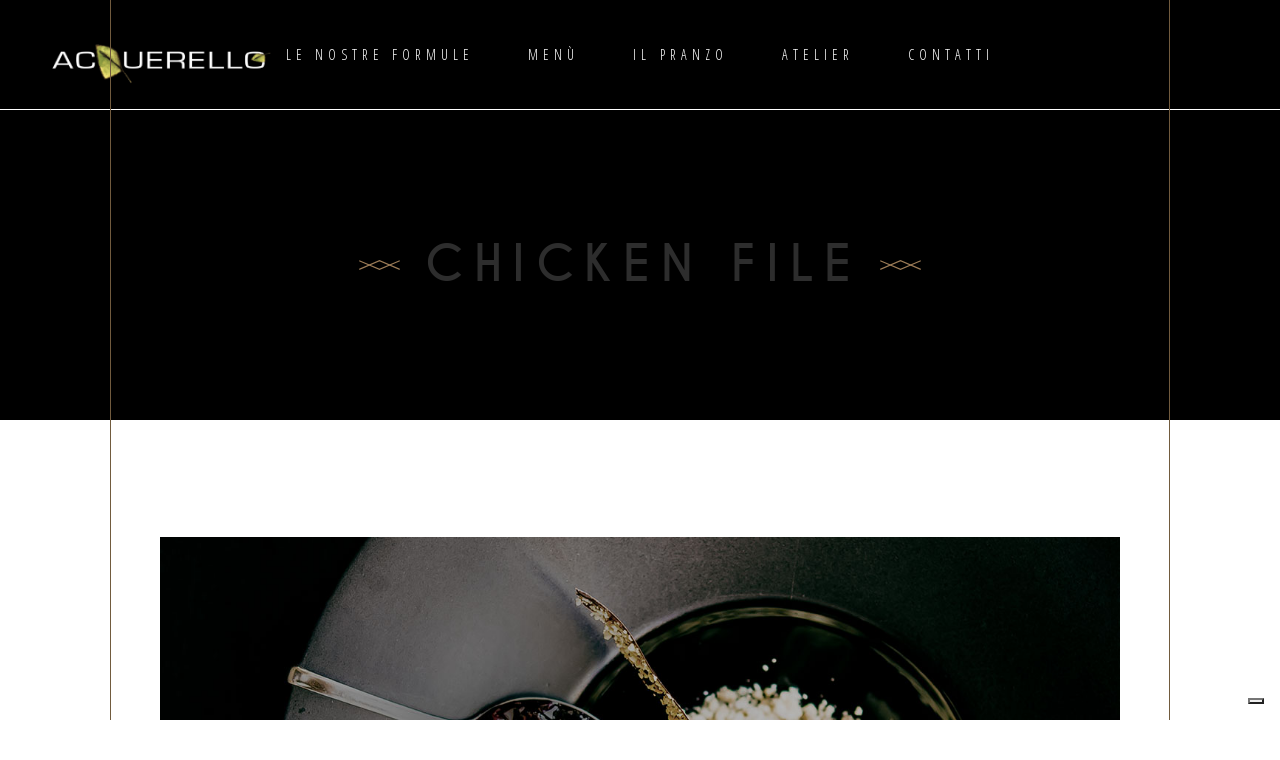

--- FILE ---
content_type: text/css
request_url: https://www.ristoranteacquerello.com/wp-content/uploads/elementor/css/post-618.css?ver=1766501810
body_size: 179
content:
.elementor-618 .elementor-element.elementor-element-c1d2221{margin-top:0px;margin-bottom:0px;padding:0px 0px 0px 0px;}.elementor-618 .elementor-element.elementor-element-fa288d6 > .elementor-widget-wrap > .elementor-widget:not(.elementor-widget__width-auto):not(.elementor-widget__width-initial):not(:last-child):not(.elementor-absolute){margin-bottom:0px;}.elementor-618 .elementor-element.elementor-element-fa288d6 > .elementor-element-populated{margin:0% 4% 0% 0%;--e-column-margin-right:4%;--e-column-margin-left:0%;padding:0px 0px 0px 0px;}.elementor-widget-heading .elementor-heading-title{font-family:var( --e-global-typography-primary-font-family ), Sans-serif;font-weight:var( --e-global-typography-primary-font-weight );color:var( --e-global-color-primary );}.elementor-618 .elementor-element.elementor-element-a194fb3 > .elementor-widget-container{margin:8px 0px 0px 0px;padding:0px 0px 0px 0px;}.elementor-618 .elementor-element.elementor-element-a194fb3 .elementor-heading-title{line-height:1.3em;}.elementor-widget-text-editor{font-family:var( --e-global-typography-text-font-family ), Sans-serif;font-weight:var( --e-global-typography-text-font-weight );color:var( --e-global-color-text );}.elementor-widget-text-editor.elementor-drop-cap-view-stacked .elementor-drop-cap{background-color:var( --e-global-color-primary );}.elementor-widget-text-editor.elementor-drop-cap-view-framed .elementor-drop-cap, .elementor-widget-text-editor.elementor-drop-cap-view-default .elementor-drop-cap{color:var( --e-global-color-primary );border-color:var( --e-global-color-primary );}.elementor-618 .elementor-element.elementor-element-79ed564 > .elementor-widget-container{margin:0px 0px 0px 0px;padding:5px 0px 0px 0px;}

--- FILE ---
content_type: text/css
request_url: https://www.ristoranteacquerello.com/wp-content/themes/laurent/assets/css/style_dynamic.css?ver=1730105803
body_size: 4462
content:
h1, h2, h3, h4, h5, h6, a:hover, h1 a:hover, h2 a:hover, h3 a:hover, h4 a:hover, h5 a:hover, h6 a:hover, p a:hover, .eltdf-comment-holder .eltdf-comment-text .comment-edit-link, .eltdf-comment-holder .eltdf-comment-text .comment-reply-link, .eltdf-comment-holder .eltdf-comment-text .replay, .eltdf-comment-holder .eltdf-comment-text #cancel-comment-reply-link, .eltdf-owl-slider .owl-nav .owl-next, .eltdf-owl-slider .owl-nav .owl-prev, .eltdf-owl-slider .owl-nav .owl-next:hover, .eltdf-owl-slider .owl-nav .owl-prev:hover, .eltdf-owl-slider .owl-dots .owl-dot span:before, .eltdf-owl-slider .owl-dots .owl-dot.active:hover span:before, .widget .eltdf-widget-title a:hover, .widget a:hover, .widget.widget_calendar tfoot a:hover, .widget.widget_rss ul .rsswidget, .widget.widget_rss ul .rsswidget a:hover, .widget.widget_product_search button, .widget.widget_search button, .widget.widget_product_search button:hover, .widget.widget_search button:hover, .widget.widget_product_tag_cloud .tagcloud a:hover, .widget.widget_tag_cloud .tagcloud a:hover, .widget.widget_product_tag_cloud .tagcloud a:after, .widget.widget_tag_cloud .tagcloud a:after, .eltdf-top-bar .widget .eltdf-widget-title a:hover, .eltdf-top-bar .widget a:hover, .eltdf-top-bar .widget.widget_calendar tfoot a:hover, .eltdf-top-bar .widget.widget_rss ul .rsswidget, .eltdf-top-bar .widget.widget_rss ul .rsswidget a:hover, .eltdf-top-bar .widget.widget_product_search button, .eltdf-top-bar .widget.widget_search button, .eltdf-top-bar .widget.widget_product_search button:hover, .eltdf-top-bar .widget.widget_search button:hover, .eltdf-top-bar .widget.widget_product_tag_cloud .tagcloud a:hover, .eltdf-top-bar .widget.widget_tag_cloud .tagcloud a:hover, .eltdf-top-bar .widget.widget_product_tag_cloud .tagcloud a:after, .eltdf-top-bar .widget.widget_tag_cloud .tagcloud a:after, .eltdf-sidebar .widget.widget_rss ul .rsswidget, .eltdf-sidebar .widget.widget_rss ul .rsswidget a:hover, .eltdf-sidebar .widget.widget_product_search button, .eltdf-sidebar .widget.widget_search button, .eltdf-sidebar .widget.widget_product_search button:hover, .eltdf-sidebar .widget.widget_search button:hover, .eltdf-sidebar .widget.widget_product_tag_cloud .tagcloud a:hover, .eltdf-sidebar .widget.widget_tag_cloud .tagcloud a:hover, .eltdf-page-footer .widget .eltdf-widget-title, .eltdf-page-footer .widget .eltdf-widget-title a:hover, .eltdf-page-footer .widget a:hover, .eltdf-page-footer .widget.widget_calendar tfoot a:hover, .eltdf-page-footer .widget.widget_rss ul .rsswidget, .eltdf-page-footer .widget.widget_rss ul .rsswidget a:hover, .eltdf-page-footer .widget.widget_product_search button, .eltdf-page-footer .widget.widget_search button, .eltdf-page-footer .widget.widget_product_search button:hover, .eltdf-page-footer .widget.widget_search button:hover, .eltdf-page-footer .widget.widget_product_tag_cloud .tagcloud a:hover, .eltdf-page-footer .widget.widget_tag_cloud .tagcloud a:hover, .eltdf-page-footer .widget.widget_product_tag_cloud .tagcloud a:after, .eltdf-page-footer .widget.widget_tag_cloud .tagcloud a:after, .eltdf-side-menu .widget .eltdf-widget-title, .eltdf-side-menu .widget .eltdf-widget-title a:hover, .eltdf-side-menu .widget a:hover, .eltdf-side-menu .widget.widget_calendar tfoot a:hover, .eltdf-side-menu .widget.widget_rss ul .rsswidget, .eltdf-side-menu .widget.widget_rss ul .rsswidget a:hover, .eltdf-side-menu .widget.widget_product_search button, .eltdf-side-menu .widget.widget_search button, .eltdf-side-menu .widget.widget_product_search button:hover, .eltdf-side-menu .widget.widget_search button:hover, .eltdf-side-menu .widget.widget_product_tag_cloud .tagcloud a:hover, .eltdf-side-menu .widget.widget_tag_cloud .tagcloud a:hover, .eltdf-side-menu .widget.widget_product_tag_cloud .tagcloud a:after, .eltdf-side-menu .widget.widget_tag_cloud .tagcloud a:after, body .pp_pic_holder #pp_full_res .pp_inline, body .pp_pic_holder a.pp_next, body .pp_pic_holder a.pp_previous, body .pp_pic_holder a.pp_close:hover, body .select2-container--default.select2-container--open .select2-selection--multiple, body .select2-container--default.select2-container--open .select2-selection--single, body .select2-container--default .select2-selection--single .select2-selection__arrow, body .select2-container--default .select2-search--dropdown .select2-search__field:focus, body .select2-container--default .select2-results__option--highlighted[aria-selected], body .select2-container--default .select2-results__option[aria-selected=true], body .select2-container--default .select2-results__option[data-selected=true], body .select2-container--default .select2-results__option[aria-disabled=true], .widget_icl_lang_sel_widget .wpml-ls-legacy-dropdown .wpml-ls-item-toggle, .widget_icl_lang_sel_widget .wpml-ls-legacy-dropdown-click .wpml-ls-item-toggle, .widget_icl_lang_sel_widget .wpml-ls-legacy-dropdown .wpml-ls-item-toggle:hover, .widget_icl_lang_sel_widget .wpml-ls-legacy-dropdown-click .wpml-ls-item-toggle:hover, .eltdf-blog-holder article.sticky .eltdf-post-title a, .eltdf-blog-holder article .eltdf-post-info-top>div a:hover, .eltdf-blog-pag-loading, .eltdf-author-description .eltdf-author-social-icons a, .eltdf-blog-single-navigation .eltdf-blog-single-prev, .eltdf-blog-single-navigation .eltdf-blog-single-next, .eltdf-single-links-pages .eltdf-single-links-pages-inner>a:hover, .eltdf-single-links-pages .eltdf-single-links-pages-inner>span, .eltdf-blog-list-holder .eltdf-bli-info-top>div a:hover, .eltdf-blog-list-holder.eltdf-bl-minimal .eltdf-post-info-date a:hover, .eltdf-blog-list-holder.eltdf-bl-simple .eltdf-bli-content .eltdf-post-info-date a:hover, .wp-block-archives li a, .wp-block-categories li a, .wp-block-latest-posts li a, .wp-block-archives li a:hover, .wp-block-categories li a:hover, .wp-block-latest-posts li a:hover, .eltdf-drop-down .wide .second .inner>ul>li>a, .eltdf-drop-down .wide .second .inner>ul>li.current-menu-ancestor>a, .eltdf-drop-down .wide .second .inner>ul>li.current-menu-item>a, .eltdf-fullscreen-menu-opener, nav.eltdf-fullscreen-menu>ul>li>a, .eltdf-header-vertical .eltdf-vertical-menu ul li a .eltdf-menu-featured-icon, .eltdf-mobile-header .eltdf-mobile-menu-opener a, .eltdf-mobile-header .eltdf-mobile-menu-opener.eltdf-mobile-menu-opened a, .eltdf-mobile-header .eltdf-mobile-nav ul li a:hover, .eltdf-mobile-header .eltdf-mobile-nav ul li h6:hover, .eltdf-mobile-header .eltdf-mobile-nav ul li a, .eltdf-mobile-header .eltdf-mobile-nav ul li h6, .eltdf-mobile-header .eltdf-mobile-nav .eltdf-grid>ul>li.eltdf-active-item>a, .eltdf-mobile-header .eltdf-mobile-nav .eltdf-grid>ul>li.eltdf-active-item>h6, .eltdf-search-page-holder .eltdf-search-page-form .eltdf-form-holder .eltdf-search-submit:hover, .eltdf-search-page-holder article.sticky .eltdf-post-title a, .eltdf-search-page-holder .eltdf-search-page-form .eltdf-form-holder .eltdf-search-submit, .eltdf-side-menu-button-opener, .eltdf-side-menu-button-opener.opened, .eltdf-side-menu-button-opener:hover, .eltdf-side-menu a.eltdf-close-side-menu, .eltdf-title-holder.eltdf-breadcrumbs-type .eltdf-breadcrumbs a:hover, .eltdf-title-holder.eltdf-breadcrumbs-type .eltdf-breadcrumbs .eltdf-delimiter, .eltdf-title-holder.eltdf-standard-with-breadcrumbs-type .eltdf-breadcrumbs a:hover, .eltdf-title-holder.eltdf-standard-with-breadcrumbs-type .eltdf-breadcrumbs .eltdf-delimiter, .widget.eltdf-search-post-type-widget .eltdf-search-icon, .widget.eltdf-search-post-type-widget .eltdf-search-loading, .eltdf-social-icons-group-widget.eltdf-square-icons a.eltdf-social-icon-widget-holder, .eltdf-social-icons-group-widget.eltdf-square-icons.eltdf-light-skin a.eltdf-social-icon-widget-holder, .eltdf-social-icons-group-widget a.eltdf-social-icon-widget-holder, .eltdf-ps-navigation .eltdf-ps-next a, .eltdf-ps-navigation .eltdf-ps-prev a, .eltdf-pl-filter-holder ul li.eltdf-pl-current span, .eltdf-pl-filter-holder ul li:hover span, .eltdf-pl-loading, .eltdf-portfolio-list-holder.eltdf-pl-gallery-overlay article .eltdf-pli-text .eltdf-pli-category-holder a:hover, .eltdf-pl-follow-info-holder .eltdf-pl-follow-info-title, .eltdf-pl-follow-info-holder .eltdf-pl-follow-info-title a:hover, .eltdf-portfolio-slider-holder .eltdf-portfolio-list-holder .swiper-button-next:hover, .eltdf-portfolio-slider-holder .eltdf-portfolio-list-holder .swiper-button-prev:hover, .eltdf-portfolio-slider-holder .eltdf-portfolio-list-holder .swiper-button-next, .eltdf-portfolio-slider-holder .eltdf-portfolio-list-holder .swiper-button-prev, .eltdf-portfolio-vertical-loop-holder article .eltdf-pvli-content-holder .eltdf-pvli-image-holder .eltdf-pvli-image-inner .eltdf-pvli-image-title .eltdf-pvli-image-title-inner .eltdf-pvli-info .eltdf-pvli-category:hover, .eltdf-portfolio-vertical-loop-holder article.next-item .eltdf-pvli-content-holder .eltdf-pvli-image-holder .eltdf-pvli-image-inner .eltdf-pvli-image-title .eltdf-pvli-image-title-inner .eltdf-pvli-info .eltdf-pvli-category:hover, .eltdf-testimonials-holder.eltdf-testimonials-image-pagination .eltdf-testimonials-image-pagination-inner .eltdf-testimonials-author-job, .eltdf-testimonials-holder.eltdf-testimonials-image-pagination.eltdf-testimonials-light .owl-nav .owl-next:hover, .eltdf-testimonials-holder.eltdf-testimonials-image-pagination.eltdf-testimonials-light .owl-nav .owl-prev:hover, .eltdf-reviews-per-criteria .eltdf-item-reviews-average-rating, .eltdf-banner-holder .eltdf-banner-link-text .eltdf-banner-link-hover span, .eltdf-countdown .countdown-row .countdown-section .countdown-amount, .eltdf-countdown .countdown-row .countdown-section .countdown-amount a:hover, .eltdf-counter-holder .eltdf-counter, .eltdf-counter-holder .eltdf-counter a:hover, .eltdf-full-screen-image-slider .eltdf-fsis-slider .owl-dots .owl-dot.active, .eltdf-full-screen-image-slider .eltdf-fsis-slider .owl-dots .owl-dot:hover, .eltdf-full-screen-sections .eltdf-fss-nav-holder a, .eltdf-google-map-holder .eltdf-google-map-direction:hover, .eltdf-icon-list-holder .eltdf-il-icon-holder>*, .eltdf-pie-chart-holder .eltdf-pc-percentage .eltdf-pc-percent, .eltdf-pie-chart-holder .eltdf-pc-percentage .eltdf-pc-percent a:hover, .eltdf-pricing-holder .eltdf-pricing-main, .eltdf-pricing-holder .eltdf-pricing-price, .eltdf-pricing-holder .eltdf-pricing-price a:hover, .eltdf-price-table .eltdf-pt-inner ul li.eltdf-pt-title-holder, .eltdf-price-table .eltdf-pt-inner ul li.eltdf-pt-prices .eltdf-pt-value, .eltdf-price-table .eltdf-pt-inner ul li.eltdf-pt-prices .eltdf-pt-price, .eltdf-rf-holder .eltdf-rf-field-holder.eltdf-rf-date-col:after, #ui-datepicker-div .ui-datepicker-current-day:not(.ui-datepicker-today) a, .eltdf-roadmap .eltdf-roadmap-line .eltdf-rl-arrow-left, .eltdf-roadmap .eltdf-roadmap-line .eltdf-rl-arrow-right, .eltdf-roadmap .eltdf-roadmap-item .eltdf-roadmap-item-stage-title-holder .eltdf-ris-title, .eltdf-section-title-holder .eltdf-st-tagline, .eltdf-section-title-holder .eltdf-st-title-holder .decor, .eltdf-ps-social-share .eltdf-social-share-holder .eltdf-social-title, .eltdf-ps-social-share .eltdf-social-share-holder .eltdf-social-title a:hover, .eltdf-social-share-holder li a, .eltdf-stamp-holder, .eltdf-sig-holder .eltdf-sig-info .eltdf-sig-headline .eltdf-st-title-highlight, .eltdf-tabs.eltdf-tabs-standard .eltdf-tabs-nav li a, .eltdf-tabs.eltdf-tabs-standard .eltdf-tabs-nav li a a:hover, .eltdf-tabs.eltdf-tabs-boxed .eltdf-tabs-nav li a, .eltdf-tabs.eltdf-tabs-boxed .eltdf-tabs-nav li a a:hover, .eltdf-tabs.eltdf-tabs-simple .eltdf-tabs-nav li.ui-state-active a, .eltdf-tabs.eltdf-tabs-simple .eltdf-tabs-nav li.ui-state-hover a, .eltdf-tabs.eltdf-tabs-vertical .eltdf-tabs-nav li.ui-state-active a, .eltdf-tabs.eltdf-tabs-vertical .eltdf-tabs-nav li.ui-state-hover a, .eltdf-text-marquee, #multiscroll-nav ul li a, #multiscroll-nav ul li a.active:hover:before, .eltdf-video-button-holder .eltdf-video-button-play, .eltdf-instagram-feed li a .eltdf-instagram-icon, .eltdf-twitter-list-holder .eltdf-twitter-icon, .eltdf-twitter-list-holder .eltdf-tweet-text a:hover, .eltdf-twitter-list-holder .eltdf-twitter-profile a:hover, .widget.widget_eltdf_twitter_widget .eltdf-twitter-widget li .eltdf-twitter-icon, .widget.widget_eltdf_twitter_widget .eltdf-twitter-widget li .eltdf-tweet-text a:hover, .eltdf-woocommerce-page table.cart thead tr th, .eltdf-woocommerce-page table.cart thead tr th a:hover, .eltdf-woocommerce-page table.cart tr.cart_item td.product-remove a:hover, .eltdf-woocommerce-page .cart-collaterals table th, .eltdf-woocommerce-page .cart-collaterals table th a:hover, .eltdf-woocommerce-page .cart-collaterals tr.order-total td, .eltdf-woocommerce-page .cart-collaterals tr.order-total td a:hover, .eltdf-woocommerce-page .cart-empty, .eltdf-woocommerce-page .woocommerce-checkout table tr.order-total td, .eltdf-woocommerce-page .woocommerce-checkout table tr.order-total td a:hover, .eltdf-woocommerce-page .woocommerce-checkout table th, .eltdf-woocommerce-page .woocommerce-checkout table th a:hover, .eltdf-woocommerce-page.woocommerce-order-received .woocommerce ul.order_details li strong, .eltdf-woocommerce-page .woocommerce-error>a:hover, .eltdf-woocommerce-page .woocommerce-info>a:hover, .eltdf-woocommerce-page .woocommerce-message>a:hover, .eltdf-woocommerce-page .woocommerce-info .showcoupon:hover, .woocommerce-page .eltdf-content .eltdf-quantity-buttons .eltdf-quantity-minus, .woocommerce-page .eltdf-content .eltdf-quantity-buttons .eltdf-quantity-plus, div.woocommerce .eltdf-quantity-buttons .eltdf-quantity-minus, div.woocommerce .eltdf-quantity-buttons .eltdf-quantity-plus, .eltdf-woocommerce-page .eltdf-content .variations .reset_variations, .eltdf-woocommerce-page .eltdf-content table.group_table a:hover, .eltdf-woocommerce-page.woocommerce-account .woocommerce form.edit-account fieldset>legend, .eltdf-woocommerce-page.woocommerce-account .vc_row .woocommerce form.login p label:not(.inline), .eltdf-woocommerce-page.eltdf-woocommerce-order-tracking .woocommerce>.track_order .form-row-first label, .eltdf-woocommerce-page.eltdf-woocommerce-order-tracking .woocommerce>.track_order .form-row-last label, ul.products>.product .price, ul.products>.product .price *, ul.products>.product .price * a:hover, .eltdf-content .woocommerce.add_to_cart_inline del, .eltdf-content .woocommerce.add_to_cart_inline ins, div.woocommerce>.single-product .woocommerce-tabs table th, .eltdf-woo-single-page .eltdf-single-product-summary .price, .eltdf-woo-single-page .eltdf-single-product-summary .price *, .eltdf-woo-single-page .eltdf-single-product-summary .price * a:hover, .eltdf-woo-single-page .eltdf-single-product-summary .product_meta>span a:hover, .eltdf-woo-single-page .eltdf-single-product-summary .product_meta>span, .eltdf-woo-single-page .eltdf-single-product-summary .product_meta>span a:hover, .eltdf-woo-single-page .eltdf-single-product-summary .product_meta>span span:hover, .eltdf-woo-single-page .eltdf-single-product-summary .eltdf-woo-social-share-holder .eltdf-social-title, .eltdf-woo-single-page .eltdf-single-product-summary .eltdf-woo-social-share-holder .eltdf-social-title a:hover, .eltdf-woo-single-page .eltdf-single-product-summary p.stock.in-stock, .eltdf-woo-single-page .eltdf-single-product-summary p.stock.out-of-stock, .eltdf-woo-single-page .woocommerce-tabs ul.tabs>li a, .eltdf-woo-single-page .woocommerce-tabs ul.tabs>li a a:hover, .eltdf-woo-single-page .woocommerce-tabs table th, .eltdf-woo-single-page .woocommerce-tabs #reviews .comment-respond .comment-reply-title, .eltdf-woo-single-page .woocommerce-tabs #reviews .comment-respond .comment-reply-title a:hover, .eltdf-woo-single-page .related.products>h2, .eltdf-woo-single-page .upsells.products>h2, .eltdf-woo-single-page .related.products>h2 a:hover, .eltdf-woo-single-page .upsells.products>h2 a:hover, .widget.woocommerce .product-title, .widget.woocommerce .product-title a:hover, .widget.woocommerce.widget_layered_nav .chosen a, .widget.woocommerce.widget_products ul li>:not(a).woocommerce-Price-amount, .widget.woocommerce.widget_recent_reviews ul li>:not(a).woocommerce-Price-amount, .widget.woocommerce.widget_recently_viewed_products ul li>:not(a).woocommerce-Price-amount, .widget.woocommerce.widget_shopping_cart ul li>:not(a).woocommerce-Price-amount, .widget.woocommerce.widget_top_rated_products ul li>:not(a).woocommerce-Price-amount, .widget.woocommerce.widget_products ul li>:not(a).woocommerce-Price-amount a:hover, .widget.woocommerce.widget_recent_reviews ul li>:not(a).woocommerce-Price-amount a:hover, .widget.woocommerce.widget_recently_viewed_products ul li>:not(a).woocommerce-Price-amount a:hover, .widget.woocommerce.widget_shopping_cart ul li>:not(a).woocommerce-Price-amount a:hover, .widget.woocommerce.widget_top_rated_products ul li>:not(a).woocommerce-Price-amount a:hover, .widget.woocommerce.widget_products ul li ins, .widget.woocommerce.widget_recent_reviews ul li ins, .widget.woocommerce.widget_recently_viewed_products ul li ins, .widget.woocommerce.widget_shopping_cart ul li ins, .widget.woocommerce.widget_top_rated_products ul li ins, .widget.woocommerce.widget_products ul li ins a:hover, .widget.woocommerce.widget_recent_reviews ul li ins a:hover, .widget.woocommerce.widget_recently_viewed_products ul li ins a:hover, .widget.woocommerce.widget_shopping_cart ul li ins a:hover, .widget.woocommerce.widget_top_rated_products ul li ins a:hover, .eltdf-product-info .eltdf-pi-add-to-cart .eltdf-btn.eltdf-btn-solid.eltdf-white-skin, .eltdf-product-info .eltdf-pi-add-to-cart .eltdf-btn.eltdf-btn-solid.eltdf-dark-skin:hover, .eltdf-plc-holder .eltdf-plc-item .eltdf-plc-price, .eltdf-plc-holder .eltdf-plc-item .eltdf-plc-price *, .eltdf-plc-holder .eltdf-plc-item .eltdf-plc-price * a:hover, .eltdf-plc-holder .eltdf-plc-item .eltdf-plc-add-to-cart.eltdf-light-skin .added_to_cart, .eltdf-plc-holder .eltdf-plc-item .eltdf-plc-add-to-cart.eltdf-light-skin .button, .eltdf-pls-holder .eltdf-pls-text .eltdf-pls-price, .eltdf-pls-holder .eltdf-pls-text .eltdf-pls-price *, .eltdf-pls-holder .eltdf-pls-text .eltdf-pls-price * a:hover, .eltdf-pl-holder .eltdf-pli .eltdf-pli-excerpt, .eltdf-pl-holder .eltdf-pli .eltdf-pli-price, .eltdf-pl-holder .eltdf-pli .eltdf-pli-price *, .eltdf-pl-holder .eltdf-pli .eltdf-pli-price * a:hover, .eltdf-pl-holder .eltdf-pli-inner .eltdf-pli-text-inner .eltdf-pli-add-to-cart.eltdf-light-skin .added_to_cart, .eltdf-pl-holder .eltdf-pli-inner .eltdf-pli-text-inner .eltdf-pli-add-to-cart.eltdf-light-skin .button, .eltdf-pl-holder.eltdf-product-info-dark .eltdf-pli-inner .eltdf-pli-text-inner .eltdf-pli-category a, .eltdf-pl-holder.eltdf-product-info-dark .eltdf-pli-inner .eltdf-pli-text-inner .eltdf-pli-excerpt, .eltdf-pl-holder.eltdf-product-info-dark .eltdf-pli-inner .eltdf-pli-text-inner .eltdf-pli-price, .eltdf-pl-holder.eltdf-product-info-dark .eltdf-pli-inner .eltdf-pli-text-inner .eltdf-pli-rating, .eltdf-pl-holder.eltdf-product-info-dark .eltdf-pli-inner .eltdf-pli-text-inner .eltdf-pli-title, .eltdf-sc-dropdown .eltdf-sc-dropdown-item-title, .eltdf-sc-dropdown .eltdf-sc-dropdown-item-title a:hover, .eltdf-sc-dropdown .eltdf-sc-dropdown-item-price, .eltdf-sc-dropdown .eltdf-sc-dropdown-item-price a:hover, .eltdf-sc-dropdown .eltdf-sc-dropdown-subtotal .eltdf-sc-dropdown-total-amount, .eltdf-sc-dropdown .eltdf-sc-dropdown-subtotal .eltdf-sc-dropdown-total-amount a:hover { color: #e8cb8c;}.eltdf-st-loader .pulse, .eltdf-st-loader .double_pulse .double-bounce1, .eltdf-st-loader .double_pulse .double-bounce2, .eltdf-st-loader .cube, .eltdf-st-loader .rotating_cubes .cube1, .eltdf-st-loader .rotating_cubes .cube2, .eltdf-st-loader .stripes>div, .eltdf-st-loader .wave>div, .eltdf-st-loader .two_rotating_circles .dot1, .eltdf-st-loader .two_rotating_circles .dot2, .eltdf-st-loader .five_rotating_circles .spinner-container>div, .eltdf-st-loader .atom .ball-1:before, .eltdf-st-loader .atom .ball-2:before, .eltdf-st-loader .atom .ball-3:before, .eltdf-st-loader .atom .ball-4:before, .eltdf-st-loader .clock .ball:before, .eltdf-st-loader .mitosis .ball, .eltdf-st-loader .lines .line1, .eltdf-st-loader .lines .line2, .eltdf-st-loader .lines .line3, .eltdf-st-loader .lines .line4, .eltdf-st-loader .fussion .ball, .eltdf-st-loader .wave_circles .ball, .eltdf-st-loader .pulse_circles .ball, .post-password-form input[type=submit], .widget.widget_calendar #today, .eltdf-top-bar .widget.widget_calendar #today, .eltdf-sidebar .widget.widget_calendar #today, .eltdf-page-footer .widget.widget_calendar #today, .eltdf-side-menu .widget.widget_calendar #today, #ui-datepicker-div .ui-widget-header, body .select2-container--default .select2-selection--multiple .select2-selection__rendered .select2-selection__choice, .eltdf-blog-pag-loading>div, .eltdf-bl-loading>div, .wp-block-button .wp-block-button__link, .wp-block-file .wp-block-file__button, .has-primary-background-color, .eltdf-top-bar, .eltdf-social-icons-group-widget.eltdf-square-icons a.eltdf-social-icon-widget-holder:hover, .eltdf-pl-loading>div, .eltdf-portfolio-slider-holder .eltdf-portfolio-list-holder .swiper-pagination .swiper-pagination-bullet:after, .eltdf-portfolio-vertical-loop-holder .eltdf-pvl-navigation-holder .eltdf-pvl-navigation .eltdf-pvl-prev a:after, .eltdf-portfolio-vertical-loop-holder .eltdf-pvl-navigation-holder .eltdf-pvl-navigation .eltdf-pvl-next a:before, .eltdf-accordion-holder.eltdf-ac-boxed .eltdf-accordion-title.ui-state-active, .eltdf-accordion-holder.eltdf-ac-boxed .eltdf-accordion-title.ui-state-hover, .eltdf-btn.eltdf-btn-solid, .eltdf-btn.eltdf-btn-outline .eltdf-btn-after-line, .eltdf-btn.eltdf-btn-outline .eltdf-btn-before-line, .eltdf-dropcaps.eltdf-circle, .eltdf-dropcaps.eltdf-square, .eltdf-frame-slider-holder .eltdf-owl-slider .owl-dots .owl-dot.active span, .eltdf-icon-shortcode.eltdf-circle, .eltdf-icon-shortcode.eltdf-dropcaps.eltdf-circle, .eltdf-icon-shortcode.eltdf-square, .eltdf-ils-holder .eltdf-ils-item-title:before, .eltdf-process-holder .eltdf-process-circle, .eltdf-process-holder .eltdf-process-line, .eltdf-progress-bar .eltdf-pb-content-holder .eltdf-pb-content, #ui-datepicker-div .ui-datepicker-today, .eltdf-roadmap .eltdf-roadmap-item.eltdf-roadmap-passed-item .eltdf-roadmap-item-after-circle, .eltdf-roadmap .eltdf-roadmap-item.eltdf-roadmap-passed-item .eltdf-roadmap-item-before-circle, .eltdf-roadmap .eltdf-roadmap-item.eltdf-roadmap-reached-item .eltdf-roadmap-item-before-circle, .eltdf-tabs.eltdf-tabs-boxed .eltdf-tabs-nav li.ui-state-active a, .eltdf-tabs.eltdf-tabs-boxed .eltdf-tabs-nav li.ui-state-hover a, .woocommerce-page .eltdf-content .wc-forward:not(.added_to_cart):not(.checkout-button) .eltdf-btn-after-line, .woocommerce-page .eltdf-content .wc-forward:not(.added_to_cart):not(.checkout-button) .eltdf-btn-before-line, .woocommerce-page .eltdf-content a.added_to_cart .eltdf-btn-after-line, .woocommerce-page .eltdf-content a.added_to_cart .eltdf-btn-before-line, .woocommerce-page .eltdf-content a.button .eltdf-btn-after-line, .woocommerce-page .eltdf-content a.button .eltdf-btn-before-line, .woocommerce-page .eltdf-content button[type=submit]:not(.eltdf-search-submit) .eltdf-btn-after-line, .woocommerce-page .eltdf-content button[type=submit]:not(.eltdf-search-submit) .eltdf-btn-before-line, .woocommerce-page .eltdf-content input[type=submit] .eltdf-btn-after-line, .woocommerce-page .eltdf-content input[type=submit] .eltdf-btn-before-line, div.woocommerce .wc-forward:not(.added_to_cart):not(.checkout-button) .eltdf-btn-after-line, div.woocommerce .wc-forward:not(.added_to_cart):not(.checkout-button) .eltdf-btn-before-line, div.woocommerce a.added_to_cart .eltdf-btn-after-line, div.woocommerce a.added_to_cart .eltdf-btn-before-line, div.woocommerce a.button .eltdf-btn-after-line, div.woocommerce a.button .eltdf-btn-before-line, div.woocommerce button[type=submit]:not(.eltdf-search-submit) .eltdf-btn-after-line, div.woocommerce button[type=submit]:not(.eltdf-search-submit) .eltdf-btn-before-line, div.woocommerce input[type=submit] .eltdf-btn-after-line, div.woocommerce input[type=submit] .eltdf-btn-before-line, .woocommerce-page .eltdf-content #place_order:after, .woocommerce-page .eltdf-content #place_order:before, div.woocommerce #place_order:after, div.woocommerce #place_order:before, ul.products>.product .added_to_cart:after, ul.products>.product .added_to_cart:before, .eltdf-woo-single-page .woocommerce-tabs #reviews .comment-respond .form-submit .submit:hover, .eltdf-woo-single-page .related.products .product .added_to_cart:after, .eltdf-woo-single-page .related.products .product .added_to_cart:before, .eltdf-woo-single-page .upsells.products .product .added_to_cart:after, .eltdf-woo-single-page .upsells.products .product .added_to_cart:before, .widget.woocommerce.widget_price_filter .price_slider_wrapper .ui-widget-content .ui-slider-handle:after, .widget.woocommerce.widget_price_filter .price_slider_wrapper .ui-widget-content .ui-slider-range, .widget.woocommerce.widget_shopping_cart .buttons .button, .eltdf-product-info .eltdf-pi-add-to-cart .eltdf-btn.eltdf-btn-solid.eltdf-dark-skin, .eltdf-product-info .eltdf-pi-add-to-cart .eltdf-btn.eltdf-btn-solid.eltdf-white-skin:hover, .eltdf-plc-holder .eltdf-plc-item .added_to_cart:after, .eltdf-plc-holder .eltdf-plc-item .added_to_cart:before, .eltdf-plc-holder .eltdf-plc-item .eltdf-plc-add-to-cart.eltdf-dark-skin .added_to_cart, .eltdf-plc-holder .eltdf-plc-item .eltdf-plc-add-to-cart.eltdf-dark-skin .added_to_cart:hover, .eltdf-plc-holder .eltdf-plc-item .eltdf-plc-add-to-cart.eltdf-dark-skin .button, .eltdf-plc-holder .eltdf-plc-item .eltdf-plc-add-to-cart.eltdf-dark-skin .button:hover, .eltdf-plc-holder .eltdf-plc-item .eltdf-plc-add-to-cart.eltdf-light-skin .added_to_cart:hover, .eltdf-plc-holder .eltdf-plc-item .eltdf-plc-add-to-cart.eltdf-light-skin .button:hover, .eltdf-pl-holder .eltdf-pli-inner .eltdf-pli-text-inner .eltdf-pli-add-to-cart.eltdf-dark-skin .added_to_cart, .eltdf-pl-holder .eltdf-pli-inner .eltdf-pli-text-inner .eltdf-pli-add-to-cart.eltdf-dark-skin .added_to_cart:hover, .eltdf-pl-holder .eltdf-pli-inner .eltdf-pli-text-inner .eltdf-pli-add-to-cart.eltdf-dark-skin .button, .eltdf-pl-holder .eltdf-pli-inner .eltdf-pli-text-inner .eltdf-pli-add-to-cart.eltdf-dark-skin .button:hover, .eltdf-pl-holder .eltdf-pli-inner .eltdf-pli-text-inner .eltdf-pli-add-to-cart.eltdf-light-skin .added_to_cart:hover, .eltdf-pl-holder .eltdf-pli-inner .eltdf-pli-text-inner .eltdf-pli-add-to-cart.eltdf-light-skin .button:hover, .eltdf-pl-holder .eltdf-pli-inner .eltdf-pli-text-inner .added_to_cart:after, .eltdf-pl-holder .eltdf-pli-inner .eltdf-pli-text-inner .added_to_cart:before, .eltdf-sc-dropdown .eltdf-sc-dropdown-button .eltdf-btn-after-line, .eltdf-sc-dropdown .eltdf-sc-dropdown-button .eltdf-btn-before-line { background-color: #e8cb8c;}.eltdf-st-loader .pulse_circles .ball, .post-password-form input[type=submit], .eltdf-owl-slider+.eltdf-slider-thumbnail>.eltdf-slider-thumbnail-item.active img, .eltdf-sidebar .widget.widget_archive select, .eltdf-sidebar .widget.widget_categories select, .eltdf-sidebar .widget.widget_text select, .eltdf-sidebar .widget.widget_product_search input, .eltdf-sidebar .widget.widget_search input, #ui-datepicker-div .ui-widget-header, body .select2-container--default .select2-search--inline .select2-search__field:focus, body .select2-container--default .select2-search--dropdown .select2-search__field:focus, .wp-block-button .wp-block-button__link, .wp-block-button.is-style-outline .wp-block-button__link, .wp-block-button.is-style-outline .wp-block-button__link:hover, .wp-block-file .wp-block-file__button, .eltdf-subscribe-popup-holder .eltdf-sp-prevent-input, .eltdf-ps-navigation .eltdf-ps-back-btn a div, .eltdf-portfolio-slider-holder .eltdf-portfolio-list-holder .swiper-pagination .swiper-pagination-bullet:after, .eltdf-btn.eltdf-btn-solid, .eltdf-btn.eltdf-btn-outline, .eltdf-btn.eltdf-btn-special, .woocommerce-page .eltdf-content .wc-forward:not(.added_to_cart):not(.checkout-button), .woocommerce-page .eltdf-content a.added_to_cart, .woocommerce-page .eltdf-content a.button, .woocommerce-page .eltdf-content button[type=submit]:not(.eltdf-search-submit), .woocommerce-page .eltdf-content input[type=submit], div.woocommerce .wc-forward:not(.added_to_cart):not(.checkout-button), div.woocommerce a.added_to_cart, div.woocommerce a.button, div.woocommerce button[type=submit]:not(.eltdf-search-submit), div.woocommerce input[type=submit], .woocommerce-page .eltdf-content .wc-forward:not(.added_to_cart):not(.checkout-button):hover, .woocommerce-page .eltdf-content a.added_to_cart:hover, .woocommerce-page .eltdf-content a.button:hover, .woocommerce-page .eltdf-content button[type=submit]:not(.eltdf-search-submit):hover, .woocommerce-page .eltdf-content input[type=submit]:hover, div.woocommerce .wc-forward:not(.added_to_cart):not(.checkout-button):hover, div.woocommerce a.added_to_cart:hover, div.woocommerce a.button:hover, div.woocommerce button[type=submit]:not(.eltdf-search-submit):hover, div.woocommerce input[type=submit]:hover, .eltdf-woocommerce-page .woocommerce-ordering .select2, .widget.woocommerce.widget_price_filter .price_slider_amount .button, .widget.woocommerce.widget_price_filter .price_slider_amount .button:hover, .widget.woocommerce.widget_shopping_cart .buttons .button, .eltdf-product-info .eltdf-pi-add-to-cart .eltdf-btn.eltdf-btn-solid.eltdf-dark-skin, .eltdf-product-info .eltdf-pi-add-to-cart .eltdf-btn.eltdf-btn-solid.eltdf-white-skin:hover, .eltdf-plc-holder .eltdf-plc-item .added_to_cart, .eltdf-plc-holder .eltdf-plc-item .button, .eltdf-plc-holder .eltdf-plc-item .eltdf-plc-add-to-cart.eltdf-default-skin .added_to_cart, .eltdf-plc-holder .eltdf-plc-item .eltdf-plc-add-to-cart.eltdf-default-skin .button, .eltdf-plc-holder .eltdf-plc-item .eltdf-plc-add-to-cart.eltdf-default-skin .added_to_cart:hover, .eltdf-plc-holder .eltdf-plc-item .eltdf-plc-add-to-cart.eltdf-default-skin .button:hover, .eltdf-pl-holder .eltdf-pli-inner .eltdf-pli-text-inner .eltdf-pli-add-to-cart.eltdf-default-skin .added_to_cart, .eltdf-pl-holder .eltdf-pli-inner .eltdf-pli-text-inner .eltdf-pli-add-to-cart.eltdf-default-skin .button, .eltdf-pl-holder .eltdf-pli-inner .eltdf-pli-text-inner .eltdf-pli-add-to-cart.eltdf-default-skin .added_to_cart:hover, .eltdf-pl-holder .eltdf-pli-inner .eltdf-pli-text-inner .eltdf-pli-add-to-cart.eltdf-default-skin .button:hover, .eltdf-sc-dropdown .eltdf-sc-dropdown-button, .eltdf-sc-dropdown .eltdf-sc-dropdown-button:hover { border-color: #e8cb8c;}.eltdf-btn.eltdf-btn-solid:not(.eltdf-btn-custom-border-hover):hover, .eltdf-btn.eltdf-btn-outline:not(.eltdf-btn-custom-border-hover):hover, .eltdf-btn.eltdf-btn-special:not(.eltdf-btn-custom-border-hover):hover { border-color: #e8cb8c!important;}.eltdf-blog-pagination ul li.eltdf-pag-first a:hover svg>*,.eltdf-blog-pagination ul li.eltdf-pag-last a:hover svg>*,.eltdf-blog-pagination ul li.eltdf-pag-next a:hover svg>*,.eltdf-blog-pagination ul li.eltdf-pag-prev a:hover svg>*, .eltdf-bl-standard-pagination ul li.eltdf-pag-first a:hover svg>*,.eltdf-bl-standard-pagination ul li.eltdf-pag-last a:hover svg>*,.eltdf-bl-standard-pagination ul li.eltdf-pag-next a:hover svg>*,.eltdf-bl-standard-pagination ul li.eltdf-pag-prev a:hover svg>*, .eltdf-drop-down .second .inner ul li.sub>a .item_outer svg.eltdf-menu-arrow polyline, .eltdf-header-vertical .eltdf-vertical-menu ul li ul li.sub>a .item_outer svg.eltdf-menu-arrow polyline, .eltdf-mobile-header .eltdf-mobile-nav .mobile_arrow svg.eltdf-menu-arrow polyline, .eltdf-pl-standard-pagination ul li.eltdf-pag-first a:hover svg>*,.eltdf-pl-standard-pagination ul li.eltdf-pag-last a:hover svg>*,.eltdf-pl-standard-pagination ul li.eltdf-pag-next a:hover svg>*,.eltdf-pl-standard-pagination ul li.eltdf-pag-prev a:hover svg>*, .eltdf-portfolio-slider-holder .eltdf-portfolio-list-holder .swiper-button-next>span svg,.eltdf-portfolio-slider-holder .eltdf-portfolio-list-holder .swiper-button-prev>span svg, .eltdf-outline-text-holder .eltdf-outline-text, .woocommerce-pagination ul li.eltdf-pag-first a:hover svg>*,.woocommerce-pagination ul li.eltdf-pag-last a:hover svg>*,.woocommerce-pagination ul li.eltdf-pag-next a:hover svg>*,.woocommerce-pagination ul li.eltdf-pag-prev a:hover svg>* { stroke: #e8cb8c;}body, .eltdf-content { background-color: #ffffff;}h1 { color: #2d2d2d;}h2 { color: #2d2d2d;}h3 { color: #2d2d2d;}h4 { color: #2d2d2d;}h5 { color: #2d2d2d;}h6 { color: #2d2d2d;}p { color: #2d2d2d;}a, p a { color: #e8cb8c;}a:hover, p a:hover { color: #898989;}h1 a:hover, h2 a:hover, h3 a:hover, h4 a:hover, h5 a:hover, h6 a:hover { color: #898989;}.cf7_custom_style_1 input.wpcf7-form-control.wpcf7-text, .cf7_custom_style_1 input.wpcf7-form-control.wpcf7-number, .cf7_custom_style_1 input.wpcf7-form-control.wpcf7-date, .cf7_custom_style_1 textarea.wpcf7-form-control.wpcf7-textarea, .cf7_custom_style_1 select.wpcf7-form-control.wpcf7-select, .cf7_custom_style_1 input.wpcf7-form-control.wpcf7-quiz { color: #2d2d2d;}.cf7_custom_style_1 input.wpcf7-form-control.wpcf7-text::placeholder, .cf7_custom_style_1 input.wpcf7-form-control.wpcf7-number::placeholder, .cf7_custom_style_1 input.wpcf7-form-control.wpcf7-date::placeholder, .cf7_custom_style_1 textarea.wpcf7-form-control.wpcf7-textarea::placeholder, .cf7_custom_style_1 select.wpcf7-form-control.wpcf7-select::placeholder, .cf7_custom_style_1 input.wpcf7-form-control.wpcf7-quiz::placeholder { color: #2d2d2d;}.cf7_custom_style_1 input.wpcf7-form-control.wpcf7-text:focus, .cf7_custom_style_1 input.wpcf7-form-control.wpcf7-number:focus, .cf7_custom_style_1 input.wpcf7-form-control.wpcf7-date:focus, .cf7_custom_style_1 textarea.wpcf7-form-control.wpcf7-textarea:focus, .cf7_custom_style_1 select.wpcf7-form-control.wpcf7-select:focus, .cf7_custom_style_1 input.wpcf7-form-control.wpcf7-quiz:focus { color: #2d2d2d;}.cf7_custom_style_1 p { color: #2d2d2d;}.cf7_custom_style_1 button.wpcf7-form-control.wpcf7-submit { color: #2d2d2d;background-color: rgba(232, 203, 140, 1);}.cf7_custom_style_1 button.wpcf7-form-control.wpcf7-submit:not([disabled]):hover { color: e8cb8c;background-color: rgba(45, 45, 45, 1);}.eltdf-page-header .eltdf-fixed-wrapper.fixed .eltdf-menu-area { background-color: rgba(0, 0, 0, 1)!important;}.eltdf-fixed-wrapper.fixed .eltdf-main-menu > ul > li > a { color: #ffffff;}.eltdf-fixed-wrapper.fixed .eltdf-main-menu > ul > li:hover > a, .eltdf-fixed-wrapper.fixed .eltdf-main-menu > ul > li.eltdf-active-item > a { color: #e8cb8c;}.eltdf-mobile-header .eltdf-mobile-header-inner { background-color: #ffffff;}.eltdf-mobile-header .eltdf-mobile-nav { background-color: #2d2d2d;}.eltdf-mobile-header .eltdf-mobile-nav .eltdf-grid > ul > li > a, .eltdf-mobile-header .eltdf-mobile-nav .eltdf-grid > ul > li > h6 { color: #ffffff;}.eltdf-mobile-header .eltdf-mobile-nav .eltdf-grid > ul > li.eltdf-active-item > a, .eltdf-mobile-header .eltdf-mobile-nav .eltdf-grid > ul > li.eltdf-active-item > h6, .eltdf-mobile-header .eltdf-mobile-nav .eltdf-grid > ul > li > a:hover, .eltdf-mobile-header .eltdf-mobile-nav .eltdf-grid > ul > li > h6:hover { color: #e8cb8c;}.eltdf-page-header .eltdf-sticky-header .eltdf-sticky-holder { background-color: rgba(45, 45, 45, 1);}.eltdf-main-menu.eltdf-sticky-nav > ul > li > a { color: #ffffff;}.eltdf-main-menu.eltdf-sticky-nav > ul > li:hover > a, .eltdf-main-menu.eltdf-sticky-nav > ul > li.eltdf-active-item > a { color: #e8cb8c;}.eltdf-header-box .eltdf-top-bar-background { height: 55px;}.eltdf-page-header .eltdf-menu-area { background-color: rgba(255, 255, 255, 1);border-bottom: 1px solid #ffffff;}.eltdf-header-bottom .eltdf-page-header .eltdf-menu-area { border-top: 1px solid #ffffff;}.eltdf-drop-down .narrow .second .inner ul, .eltdf-drop-down .wide .second .inner { background-color: rgba(0, 0, 0, 1);}.eltdf-side-menu { text-align: center;}.eltdf-side-menu .widget img { margin: 0 auto;}

--- FILE ---
content_type: application/javascript; charset=utf-8
request_url: https://cs.iubenda.com/cookie-solution/confs/js/26132004.js
body_size: -241
content:
_iub.csRC = { consApiKey: 'LUDyy3XTiVIV2yWJBIWw27U5giaR3oRX', showBranding: false, publicId: '997380b7-6db6-11ee-8bfc-5ad8d8c564c0', floatingGroup: false };
_iub.csEnabled = true;
_iub.csPurposes = [4,7,5,1];
_iub.cpUpd = 1707307327;
_iub.csT = 0.15;
_iub.googleConsentModeV2 = true;
_iub.totalNumberOfProviders = 4;
